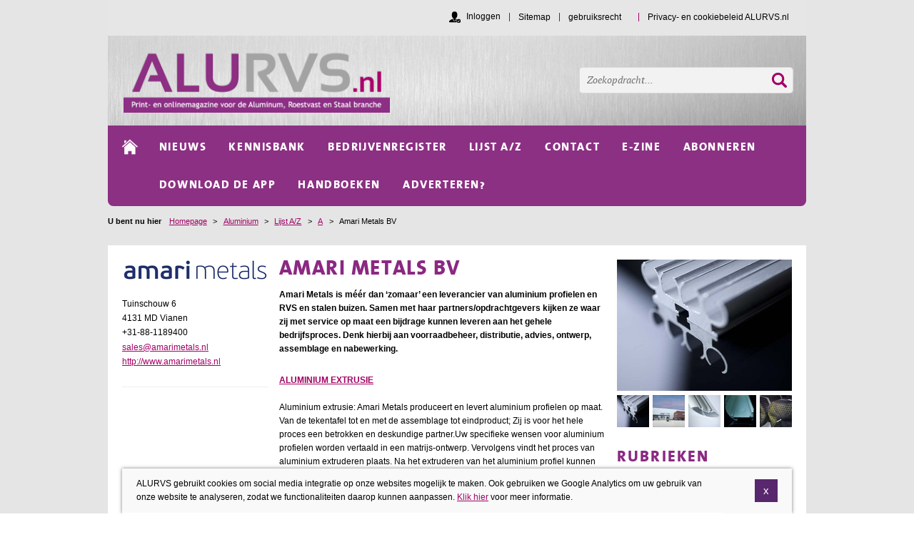

--- FILE ---
content_type: text/html; charset=utf-8
request_url: https://www.alurvs.nl/aluminium/lijst-a-z/a_A/amari-metals-bv_13880/
body_size: 10744
content:
<!DOCTYPE html>
<html lang="nl">

<head>
    	<meta charset="utf-8">

	<title>Amari Metals BV </title>

	<meta name="generator" content="e-Grip">
	<meta name="description" content="Amari Metals is méér dan ‘zomaar’ een leverancier van aluminium extrusie profielen en RVS &amp;amp; stalen buizen. Samen met onze partners kijken we waar we met maatwerk service (onder meer voorraadbeheer, distributie, advies, ontwerp, assemblage en nabewerking) een bijdrage kunnen leveren aan hun hele bedrijfsproces.">
	<meta name="keywords" content="">
	<meta name="googlebot" content="noodp">
	<meta name="viewport" content="width=device-width, initial-scale=1">
	<meta property="og:title" content="Amari Metals BV ">
	<meta property="og:url" content="https://www.alurvs.nl/aluminium/lijst-a-z/a_A/amari-metals-bv_13880/">
	<meta property="og:description" content="Amari Metals is méér dan ‘zomaar’ een leverancier van aluminium extrusie profielen en RVS &amp;amp; stalen buizen. Samen met onze partners kijken we waar we met maatwerk service (onder meer voorraadbeheer, distributie, advies, ontwerp, assemblage en nabewerking) een bijdrage kunnen leveren aan hun hele bedrijfsproces.">
	<meta property="og:site_name" content="AluRVS">
	<meta property="og:image" content="https://www.alurvs.nl/images/cached/resample/jpg/data/uploads/cms_visual_9561.jpg_1689669023_675x540.jpg">
	<meta property="og:image" content="https://www.alurvs.nl/images/cached/resample/jpg/data/uploads/cms_visual_7737.jpg_1689669019_458x290.jpg">
	<meta property="og:image" content="https://www.alurvs.nl/images/cached/resample/jpg/data/uploads/cms_visual_7144.jpg_1689669018_1500x1000.jpg">
	<meta property="og:image" content="https://www.alurvs.nl/images/cached/resample/jpg/data/uploads/cms_visual_9562.jpg_1689669023_450x360.jpg">
	<meta property="og:image" content="https://www.alurvs.nl/images/cached/resample/png/data/uploads/cms_visual_7142.png_1689669018_467x420.png">

	<link rel="shortcut icon" href="/assets/alurvs-1.0.55/favicon.ico">
	<link rel="home" href="/aluminium/" title="Homepage">

	<link rel="stylesheet" href="/assets/alurvs-1.0.55/css/default/screen.css">

	<link rel="stylesheet" href="/assets/alurvs-1.0.55/css/default_2015/screen.css">
	<link rel="stylesheet" media="print" href="/assets/alurvs-1.0.55/css/default/print.css">    
    <!-- Google Tag Manager -->
                    <script>(function(w,d,s,l,i){w[l]=w[l]||[];w[l].push({'gtm.start':
                    new Date().getTime(),event:'gtm.js'});var f=d.getElementsByTagName(s)[0],
                    j=d.createElement(s),dl=l!='dataLayer'?'&l='+l:'';j.async=true;j.src=
                    'https://www.googletagmanager.com/gtm.js?id='+i+dl;f.parentNode.insertBefore(j,f);
                    })(window,document,'script','dataLayer','GTM-M3T7CJ');</script>
                    <!-- End Google Tag Manager -->

    
    <script type="text/javascript">

        window.reCaptchaInitialized = false;
        window.reCaptchaKey = '6LcNe2MpAAAAAIRaaR8LIn3kLfC8qhAwB8axvRyw';
        window.reCaptchaController = new function() {

            this.onLoadQueue = [];

            this.initialize = function(onReady, onError) {

                if (window.reCaptchaInitialized) {

                    // recaptcha already loaded, fire immediately
                    onReady();

                } else {

                    if (window.reCaptchaKey != '') {

                        this.onLoadQueue.push(onReady);

                        // adding recaptcha script to head

                        var src = 'https://www.google.com/recaptcha/api.js?render=' + window.reCaptchaKey + '&onload=onReCaptchaLoad';

                        var head = document.getElementsByTagName('head').item(0);
                        var script = document.createElement('script');
                        script.setAttribute('type', 'text/javascript');
                        script.setAttribute('src', src);
                        head.appendChild(script);

                    } else {

                        // no recaptcha key found, calling error
                        if (onError != null) {
                            onError();
                        }

                    }

                }

            };

            this.reCaptchaLoaded = function() {

                // recaptcha is now loaded, process onload queue

                while (this.onLoadQueue.length > 0) {

                    var onLoad = this.onLoadQueue.shift();

                    onLoad();

                }

            }

       };

       function onReCaptchaLoad() {

           window.reCaptchaController.reCaptchaLoaded();

       }

    </script>

        
</head>


    <body class="page default">


            <!-- Google Tag Manager (noscript) -->
            <noscript><iframe src="https://www.googletagmanager.com/ns.html?id=GTM-M3T7CJ
            height="0" width="0" style="display:none;visibility:hidden"></iframe></noscript>
            <!-- End Google Tag Manager (noscript) -->

    <!--UdmComment-->
    <div id="mobilenav">
	<div class="menu"><span>Open menu</span></div>
	<div class="menu close"><span>Close menu</span></div>
	<ul>
		<li class="mail"><a href="mailto:info@2blonds.nl" data-role="button" title="Mail"><img src="/assets/alurvs-1.0.55/images/default/responsive/mail.svg" alt="Mail" title="Mail" /></a></li>
		<li class="phone"><a href="tel:0715314511" data-role="button" title="Bel"><img src="/assets/alurvs-1.0.55/images/default/responsive/phone.svg" alt="Bel" title="Bel" /></a></li>
		<li class="route"><a href="https://maps.google.nl/maps?q=2313+JS+Leiden&hl=nl&sll=51.992171,4.494086&sspn=1.332748,2.469177&hnear=2313+JS+Leiden,+Zuid-Holland&t=m&z=16&iwloc=A" data-role="button" title="Route"><img src="/assets/alurvs-1.0.55/images/default/responsive/route.svg" alt="Route" title="Route" /></a></li>
	</ul>
</div>

<div id="gototop"><span>Go to top</span></div>

    <!--/UdmComment-->
    
    <div id="container">
            
        <!--UdmComment-->
        <div id="header">
	<div id="globalnav"><h2>Globale links</h2><ul><li><a href="/aluminium/sitemap/" id="g-1"><span>Sitemap</span></a></li><li><a href="/aluminium/gebruiksrecht/" id="g-2"><span>gebruiksrecht</span></a></li><li><a href="/aluminium/privacy--en-cookiebeleid-alurvs-nl/" id="g-3"><span>Privacy- en cookiebeleid ALURVS.nl</span></a></li></ul><div class="logged-in-as"><p><a href="?action=Login&successurl=%2Faluminium%2Flijst-a-z%2Fa_A%2Famari-metals-bv_13880%2F" rel="nofollow">Inloggen</a></p></div></div><div id="quicksearch">
    <form method="get" action="/aluminium/zoek/">
        <div>
            <label for="q0">Zoeken</label>
            <input type="text" id="q0" name="q[0]" placeholder="Zoekopdracht..." value="">
                        <input class="submit" type="submit" value="Ok">
        </div>
    </form>
</div>
	<div class="inner-header">
	<h2 class="logo"><a href="/aluminium/" title="Homepage"><img src="/assets/uploads/alurvs/6/logo.png" width="788" height="190" alt="Logo"></a></h2>    </div>
</div>
        <div id="mainnav"><div class="close-mobilenav"></div><h2>Navigatie</h2><ul class="list-home"><li class="home"><a href="/aluminium/"><span>Homepage</span></a></li></ul><ul><li><a href="/aluminium/nieuws/" id="m-1"><span>Nieuws</span></a></li><li><a href="/aluminium/kennisbank/" id="m-2"><span>Kennisbank</span></a></li><li><a href="/aluminium/bedrijvenregister/" id="m-3"><span>Bedrijvenregister</span></a></li><li class="selected"><a href="/aluminium/lijst-a-z/" id="m-4"><span>Lijst A/Z</span></a></li><li><a href="/aluminium/contact/" id="m-5"><span>Contact</span></a></li><li><a href="https://www.alurvs.nl/aluminium/app/" id="m-6"><span>E-zine</span></a></li><li><a href="/aluminium/abonneren/" id="m-7"><span>abonneren</span></a></li><li><a href="/aluminium/downloaddeapp/" id="m-8"><span>download de app</span></a></li><li><a href="/aluminium/Handboeken/" id="m-9"><span>Handboeken</span></a></li><li><a href="/aluminium/adverteren/" id="m-10"><span>Adverteren?</span></a></li></div>        <div id="breadcrumbs">
<h2>U bent nu hier</h2><a href="/" title="Homepage">Homepage</a><span> > </span><a href="/aluminium/" title="Aluminium">Aluminium</a><span> > </span><a href="/aluminium/lijst-a-z/" title="Lijst A/Z">Lijst A/Z</a><span> > </span><a href="/aluminium/lijst-a-z/a_A/" title="A">A</a><span> > </span><span>Amari Metals BV</span></div>
        <!--/UdmComment-->
        
        
        <div class="main "><div id="aside-left">
    <img alt="" id="imgbox-6" class="img" src="/images/cached/resample/png/data/uploads/cms_visual_6355.png_1689669017_205x29.png" width="205" height="29"><div class="contact-info"><p>Tuinschouw 6</p><p>4131 MD Vianen</p><p>+31-88-1189400</p><p><a href="mailto:sales@amarimetals.nl">sales@amarimetals.nl</a></p><p><a href="http://www.amarimetals.nl">http://www.amarimetals.nl</a></p></div> 
</div>

<div id="article" class="page-informationsheet">
	
        <h1>Amari Metals BV</h1>
    <div class="contenttext">
        <div id="pagebody"><p><strong>Amari Metals is méér dan ‘zomaar’ een leverancier van aluminium profielen en RVS en stalen buizen. Samen met haar partners/opdrachtgevers kijken ze waar zij met service op maat een bijdrage kunnen leveren aan het gehele bedrijfsproces. Denk hierbij aan voorraadbeheer, distributie, advies, ontwerp, assemblage en nabewerking.</strong><br/>
 </p>
<p><strong><a href="https://www.amarimetals.nl/aluminium-profielen/aluminium-extrusie/">ALUMINIUM EXTRUSIE</a></strong><br/><br/>
Aluminium extrusie: Amari Metals produceert en levert aluminium profielen op maat. Van de tekentafel tot en met de assemblage tot eindproduct; Zij is voor het hele proces een betrokken en deskundige partner.Uw specifieke wensen voor aluminium profielen worden vertaald in een matrijs-ontwerp. Vervolgens vindt het proces van aluminium extruderen plaats. Na het extruderen van het aluminium profiel kunnen ook alle nabewerkingen worden uitgevoerd zoals anodiseren, tappen, lakken, zagen, boren, buigen, borstelen, poedercoaten en alle toevoegingen om halffabricaten te assembleren tot eindproduct. <br/>
 </p>
<p><strong><a href="https://www.amarimetals.nl/aluminium-profielen/anodiseren-aluminium/">ANODISEREN ALUMINIUM</a><br/><br/></strong>Anodiseren gebeurt door middel van een elektrolytische behandeling. De oxidelaag is hard, poreus en slijtvast. Daarna kan door afsluiten van de poriën (sealen) de corrosiebestendigheid worden verbeterd. Anodiseren is een decoratieve oppervlakte bewerking: de anodiseer-laag is mooier om te zien dan de natuurlijke oxidelaag én door middel van dit specifieke proces kun je aluminium kleuren. De aluminium profielen worden geanodiseerd naar wens van de klant. Hoogwaardige, geanodiseerde aluminium profielen worden geleverd aan onder meer de automotive, technische groothandel en (interieur)bouw. <br/>
 </p>
<p><strong><a href="https://www.amarimetals.nl/aluminium-profielen/assemblage/">ASSEMBLAGE</a></strong><br/><br/>
Van halffabricaat naar eindproduct. Alle bewerkingen en toevoegingen die voor de assemblage van de aluminium profielen nodig zijn, worden in overleg uitgevoerd. Dat gaat tot en met de klantspecifieke verpakking van het product, inclusief barcode en eurolocker. Door de profielen te assembleren haalt Amari Metals een schakel uit de productieketen waardoor een flinke kosten reductie binnen het proces gerealiseerd wordt.<br/>
 </p>
<p><strong>Amari Metals biedt maatwerk producten met maatwerk service.<br/><br/></strong></p>
<p><strong><a href="https://www.amarimetals.nl/aluminium-profielen/ontwerp-aluminium-halffabricaten/">ONTWERP ALUMINIUM HALFFABRICATEN</a></strong><br/><br/>
Amari Metals beschikt over de technische kennis en de capaciteit om het hele productieproces van aluminium profielen uit te voeren. Dat begint al aan de tekentafel, bij het ontwerpen van aluminium halffabricaten. De engineers van Amari Metals denken mee met het ontwerp vanaf het begin. De eisen en toepassingen worden vervolgens vorm gegeven in het matrijs-ontwerp voor uw product.</p>
<p><a href="https://www.amarimetals.nl">Amari Metals</a><br/>
 </p>
<p><picture><img width="960" src="/images/cached/resample/jpg/data/uploads/cms_visual_9560.jpg_1689669023_960x600.jpg" alt="" height="600" loading="lazy"/></picture><br/>
 </p></div>    </div>

    <div class="page-actions"></div>        
    

</div>
<div id="aside-right">
    <div class="imagebox"><div class="medium-visual"><ul class="medium-visuals"><li class="item-0"><img src="/images/cached/resample/jpg/data/uploads/cms_visual_9561.jpg_1689669023_245x184.jpg" width="245" height="184" alt="" /></a></li><li class="item-1 nodisplay"><img src="/images/cached/resample/jpg/data/uploads/cms_visual_7737.jpg_1689669019_245x184.jpg" width="245" height="184" alt="" /></a></li><li class="item-2 nodisplay"><img src="/images/cached/resample/jpg/data/uploads/cms_visual_7144.jpg_1689669018_245x184.jpg" width="245" height="184" alt="" /></a></li><li class="item-3 nodisplay"><img src="/images/cached/resample/jpg/data/uploads/cms_visual_9562.jpg_1689669023_245x184.jpg" width="245" height="184" alt="" /></a></li><li class="item-4 nodisplay"><img src="/images/cached/resample/png/data/uploads/cms_visual_7142.png_1689669018_245x184.png" width="245" height="184" alt="" /></a></li></ul></div><ul class="small-visuals"><li class="item-0"><a href="/images/cached/resample/jpg/data/uploads/cms_visual_9561.jpg_1689669023_675x540.jpg" rel="gallery"><img src="/images/cached/resample/jpg/data/uploads/cms_visual_9561.jpg_1689669023_45x45.jpg" width="45" height="45" alt="" /></a></li><li class="item-1"><a href="/images/cached/resample/jpg/data/uploads/cms_visual_7737.jpg_1689669019_458x290.jpg" rel="gallery"><img src="/images/cached/resample/jpg/data/uploads/cms_visual_7737.jpg_1689669019_45x45.jpg" width="45" height="45" alt="" /></a></li><li class="item-2"><a href="/images/cached/resample/jpg/data/uploads/cms_visual_7144.jpg_1689669018_790x526.jpg" rel="gallery"><img src="/images/cached/resample/jpg/data/uploads/cms_visual_7144.jpg_1689669018_45x45.jpg" width="45" height="45" alt="" /></a></li><li class="item-3"><a href="/images/cached/resample/jpg/data/uploads/cms_visual_9562.jpg_1689669023_450x360.jpg" rel="gallery"><img src="/images/cached/resample/jpg/data/uploads/cms_visual_9562.jpg_1689669023_45x45.jpg" width="45" height="45" alt="" /></a></li><li class="item-4"><a href="/images/cached/resample/png/data/uploads/cms_visual_7142.png_1689669018_467x420.png" rel="gallery"><img src="/images/cached/resample/png/data/uploads/cms_visual_7142.png_1689669018_45x45.png" width="45" height="45" alt="" /></a></li></ul></div><div class="linkbox linkbox-number-1"><h2>Rubrieken</h2><ul><li><a href="/aluminium/rubriekenlijst/anodiseren_1125/">Anodiseren</a></li><li><a href="/aluminium/rubriekenlijst/automotive_6163/">Automotive</a></li><li><a href="/aluminium/rubriekenlijst/extruderen_2863/">Extruderen</a></li><li><a href="/aluminium/rubriekenlijst/halffabrikaten_1146/">Halffabrikaten</a></li><li><a href="/aluminium/rubriekenlijst/leveranciers-aluminium_1151/">Leveranciers Aluminium</a></li><li class="extra-item"><a href="/aluminium/rubriekenlijst/profielen_1155/">Profielen</a></li></ul></div><style>.linkbox, .linkbox_video {   }</style><div class="linkbox linkbox-number-2"><h2>Artikelen</h2><ul><li><a href="/aluminium/artikelen/668/">Algemene effecten van het legeren van aluminium (deel 1)</a></li><li><a href="/aluminium/artikelen/982/">AlMgSi-gietlegeringen</a></li><li><a href="/aluminium/artikelen/14346/">Aluminium-lagerlegeringen</a></li><li><a href="/aluminium/artikelen/988/">Aluminium-matrix composieten (deel 3)</a></li><li><a href="/aluminium/artikelen/6127/">Aluminium algemeen deel 2; bewerken, eloxeren, extruderen</a></li><li class="extra-item"><a href="/aluminium/artikelen/6156/">Aluminium en scheurvormende spanningscorrosie deel 4; kopervrije 7xxx legeringen, gietlegeringen, SSC-beproeving van aluminiumlegeringen; kopervrije 7xxx legeringen, gietlegeringen, SSC-beproeving van aluminiumlegeringen</a></li><li class="extra-item"><a href="/aluminium/artikelen/695/">Aluminium extrusieprofielen</a></li><li class="extra-item"><a href="/aluminium/artikelen/11802/">Aluminium extrusieprofielen Deel 1</a></li><li class="extra-item"><a href="/aluminium/artikelen/11836/">Aluminium extrusieprofielen Deel 2</a></li><li class="extra-item"><a href="/aluminium/artikelen/451/">Aluminium gedurende de afgelopen 20 jaar</a></li><li class="extra-item"><a href="/aluminium/artikelen/1069/">Aluminium Gevelbouw</a></li><li class="extra-item"><a href="/aluminium/artikelen/842/">Aluminium honingraatstructuren: als het licht en toch sterk moet zijn</a></li><li class="extra-item"><a href="/aluminium/artikelen/7491/">Aluminium in ruimtelijke constructies Deel 2 </a></li><li class="extra-item"><a href="/aluminium/artikelen/6225/">Aluminiumlassen binnen de automobielindustrie</a></li><li class="extra-item"><a href="/aluminium/artikelen/729/">Aluminiumlegeringen voor anodiseren</a></li><li class="extra-item"><a href="/aluminium/artikelen/3652/">Aluminium plaat</a></li><li class="extra-item"><a href="/aluminium/artikelen/16696/">Aluminium Toepassingen Deel 1</a></li><li class="extra-item"><a href="/aluminium/artikelen/6236/">Automatische optische sortering van aluminiumlegeringen na selectieve chemische kleuring</a></li><li class="extra-item"><a href="/aluminium/artikelen/926/">Bestrijding van corrosiepokken  op aluminium.</a></li><li class="extra-item"><a href="/aluminium/artikelen/694/">Bewerken: Invloed van temperatuur en spanningen op de extrusiesnelheid van gelegeerd aluminium</a></li><li class="extra-item"><a href="/aluminium/artikelen/15780/">Bouwen met aluminiumplaat</a></li><li class="extra-item"><a href="/aluminium/artikelen/415/">Chemisch en elektrolytisch glanzen van aluminium</a></li><li class="extra-item"><a href="/aluminium/artikelen/930/">Corrosieweerstand van deklagen op aluminium</a></li><li class="extra-item"><a href="/aluminium/artikelen/15636/">De chemische oppervlaktebehandeling van aluminium</a></li><li class="extra-item"><a href="/aluminium/artikelen/15703/">De reductie van filiform corrosie op gecoat aluminium door het toepassen van anodiseerlagen</a></li><li class="extra-item"><a href="/aluminium/artikelen/2782/">Elektrolytisch kleuren met zwak-zuur nikkelzout en wisselstroom</a></li><li class="extra-item"><a href="/aluminium/artikelen/419/">Extrusie van aluminium en aluminiumlegeringen</a></li><li class="extra-item"><a href="/aluminium/artikelen/4768/">Extrusie van aluminium vormen</a></li><li class="extra-item"><a href="/aluminium/artikelen/7800/">Geoptimaliseerd aluminium voertuigfrontsectie</a></li><li class="extra-item"><a href="/aluminium/artikelen/688/">Het anodiseren van aluminium</a></li><li class="extra-item"><a href="/aluminium/artikelen/14676/">Het ontwerpen van een gebogen extrusieprofiel</a></li><li class="extra-item"><a href="/aluminium/artikelen/8106/">Het verven van geanodiseerd aluminium (1)</a></li><li class="extra-item"><a href="/aluminium/artikelen/672/">Hoogwaardige legeringen: Aluminium-poederlegeringen</a></li><li class="extra-item"><a href="/aluminium/artikelen/4058/">Interferentiekleuren Aluminium</a></li><li class="extra-item"><a href="/aluminium/artikelen/2833/">Invloed structuur op de uitstroomsnelheid bij extruderen aluminium</a></li><li class="extra-item"><a href="/aluminium/artikelen/699/">Lichtere auto's met staal - aluminium verbindingtechniek</a></li><li class="extra-item"><a href="/aluminium/artikelen/701/">Magnesiumextrusie - eigenschappen, toepassingen en legeringsontwikkeling</a></li><li class="extra-item"><a href="/aluminium/artikelen/700/">Magnesium smeedstukken voor lichtgewicht constructies in transportmiddelen (MAGFORGE)</a></li><li class="extra-item"><a href="/aluminium/artikelen/3646/">Meer kennis nanokristallen leidt tot betere kwaliteit aluminium</a></li><li class="extra-item"><a href="/aluminium/artikelen/1103/">Methodes voor het kleuren  van geanodiseerd aluminium</a></li><li class="extra-item"><a href="/aluminium/artikelen/5884/">Mondiale Aluminiumindustrie:  40 jaar sinds 1972</a></li><li class="extra-item"><a href="/aluminium/artikelen/6364/">Ontwerp van aluminium chassis</a></li><li class="extra-item"><a href="/aluminium/artikelen/4727/">Opbouw en eigenschappen van een aantal veel voorkomende aluminiumlegeringen</a></li><li class="extra-item"><a href="/aluminium/artikelen/821/">Oppervlaktebehandelingen van Aluminium profielen</a></li><li class="extra-item"><a href="/aluminium/artikelen/6106/">Oppervlaktebehandeling van Aluminium (deel 3) Chemisch electrolytisch glanzen – Stroomloos metalliseren – Verven – Emailleren</a></li><li class="extra-item"><a href="/aluminium/artikelen/730/">Optimalisering voorbehandeling voor anodiseren van aluminium</a></li><li class="extra-item"><a href="/aluminium/artikelen/1098/">Principes en achtergrond van elektrolytisch kleuren van  geanodiseerd aluminium</a></li><li class="extra-item"><a href="/aluminium/artikelen/6425/">Puntlassen van aluminium</a></li><li class="extra-item"><a href="/aluminium/artikelen/850/">Puntlassen van aluminium en aluminiumlegeringen</a></li><li class="extra-item"><a href="/aluminium/artikelen/923/">Slagextrusie: het onbekende alternatief voor aluminium producten in grote series</a></li><li class="extra-item"><a href="/aluminium/artikelen/6436/">Slagextrusie van aluminium</a></li><li class="extra-item"><a href="/aluminium/artikelen/12640/">Toepassing en onderhoud van aluminiumgevels, wenken voor opdrachtgevers en beheerders in de bouw</a></li><li class="extra-item"><a href="/aluminium/artikelen/7064/">Toepassingen van aluminium kneedlegeringen</a></li><li class="extra-item"><a href="/aluminium/artikelen/715/">Ultrasoonpuntlassen</a></li><li class="extra-item"><a href="/aluminium/artikelen/849/">Verloren-Was-Gieten</a></li><li class="extra-item"><a href="/aluminium/artikelen/423/">Versterking van aluminium buizen met vezel wikkelingen interessant voor veiligheid</a></li><li class="extra-item"><a href="/aluminium/artikelen/4032/">Vervaardigen van aluminium verpakkingsmateriaal</a></li></ul></div><style>.linkbox, .linkbox_video {   }</style>    
</div>
</div>	<div class="row c-2 newsletter">
		
		<div class="column">
			<h2>Nieuwsbrief</h2><p>Schrijf je hier in voor de wekelijkse Nieuwsbrief en blijf op de hoogte van alle niet te missen ontwikkelingen in de Aluminium Roestvast en Staal branche!</p>		</div>
		<div class="column">
			
	
				<script>

				// create custom event to submit form
				(function () {
		              if ( typeof window.CustomEvent === "function" ) return false;

		              function CustomEvent ( event, params ) {
		                params = params || { bubbles: true, cancelable: true, detail: undefined };
		                var evt = document.createEvent('submit');
		                evt.initCustomEvent( event, params.bubbles, params.cancelable, params.detail );
		                return evt;
		               }

		              CustomEvent.prototype = window.Event.prototype;

		              window.CustomEvent = CustomEvent;

				})();

					function initRecaptchaForm(form) {

						grecaptcha.ready(function() {

							grecaptcha.execute("6LcNe2MpAAAAAIRaaR8LIn3kLfC8qhAwB8axvRyw", {action: 'subscribe'}).then(function(token) {

								var recaptchaFields = document.querySelectorAll('input[name="gReCaptchaToken"]');

								recaptchaFields.forEach(function(recaptchaField) {
									recaptchaField.value = token;
								});

								var sourceForm = document.getElementById(form.id);

								// create and submit dummy form

								var submitForm = document.createElement('form');
								submitForm.style.visibility = 'hidden';
								submitForm.method = sourceForm.getAttribute('method');
								submitForm.setAttribute('action', sourceForm.getAttribute('action'));

								var formData = new FormData(sourceForm);

								for(var pair of formData.entries()) {
								    //console.log(pair[0]+ ', '+ pair[1]);

								    var input = document.createElement('input');
								    input.setAttribute('name', pair[0]);
								    input.setAttribute('value', pair[1]);
								    submitForm.appendChild(input);

								 }

								document.body.appendChild(submitForm);
								submitForm.submit();

							});

						});

					}

					window.addEventListener("load",function(event) {

					    var checkReCaptcha = function(e) {

					        var target = e.target;

					        if (target.form) {

					            var form = target.form;

                                var reCaptchaInitialized = false;

                                if ((form.reCaptchaInitialized != null) && (form.reCaptchaInitialized == true)) {

                                    reCaptchaInitialized = true;

                                }

                                if (reCaptchaInitialized == false) {

                                    var onReady = function() {

                                        var element = form.querySelector("input.button");

                                        form.reCaptchaInitialized = true;

                                        element.addEventListener('click', function(e) { e.preventDefault(); initRecaptchaForm(e.target.form); }, false);

                                    }

                                    window.reCaptchaController.initialize(onReady);

                                }

					        }

					    }

					    var form = document.getElementById('inline_cms_form_1');

					    if (form) {

					        if (form.elements['username']) {

					            form.elements['username'].addEventListener('focus', checkReCaptcha);
                                form.elements['username'].addEventListener('input', checkReCaptcha);

                                if (form.elements['username'].value != '') {

                                    checkReCaptcha({target:form.elements['username']});

                                }

					        }

                            if (form.elements['frmemail']) {

                                form.elements['frmemail'].addEventListener('focus', checkReCaptcha);
                                form.elements['frmemail'].addEventListener('input', checkReCaptcha);

                                if (form.elements['frmemail'].value != '') {
                                    checkReCaptcha({target:form.elements['frmemail']});
                                }

                            }

					        var submitButton = form.querySelector('input.button');

					        if (submitButton) {

					            submitButton.addEventListener('focus', checkReCaptcha);
                                submitButton.addEventListener('click', checkReCaptcha);

					        }

					    }

					});
				</script>


<script type="text/javascript">
//<![CDATA[
function validate_inline_cms_form_1(frm) {
  var value = '';
  var errFlag = new Array();
  var _qfGroups = {};
  _qfMsg = '';

  value = frm.elements['frmemail'].value;
  var regex = /^[a-z0-9]+([_\.-][a-z0-9]+)*@([a-z0-9]+([\.-][a-z0-9]+)*)+\.[a-z]{2,}$/i;
  if (value != '' && !regex.test(value) && !errFlag['frmemail']) {
    errFlag['frmemail'] = true;
    _qfMsg = _qfMsg + '\n - E-mailadres: moet een geldig e-mailadres zijn';
  }

  value = frm.elements['frmemail'].value;
  if (value == '' && !errFlag['frmemail']) {
    errFlag['frmemail'] = true;
    _qfMsg = _qfMsg + '\n - Verplicht veld: E-mailadres:';
  }

  if (_qfMsg != '') {
    _qfMsg = 'Er is onjuiste informatie ingevoerd' + _qfMsg;
    _qfMsg = _qfMsg + '\nVerbeter deze velden a.u.b.';
    alert(_qfMsg);
    return false;
  }
  return true;
}
//]]>
</script>
<form action="/aluminium/mailinglijst" method="post" id="inline_cms_form_1" onsubmit="try { var myValidator = validate_cms_form_1; } catch(e) { return true; } return myValidator(this);" class="basicform inlineform"><div class="nodisplay"><input name="frmsubscribe" type="hidden" value="subscribe" />
<input name="groups[2]" type="hidden" value="1" />
<input name="gReCaptchaToken" type="hidden" value="" />
<input name="currentpage" type="hidden" value="1" />
<input name="action" type="hidden" value="SubmitForm" />
<input name="show" type="hidden" value="list" />
</div><div class="element"><div class="label"><label for="frmemail">E-mailadres:<span class="req">*</span></label></div><div class="input"><input id="frmemail" name="frmemail" type="text" value="" /></div></div><div class="element submit"><input class="button submit" name="submit" value="Aanmelden" type="submit" /></div><p class="notice">Velden met een * zijn verplicht</p></form>		</div>
	</div>

<div id="footer">

    <div class="footercolumn contact-column">
        <h2>Contactgegevens</h2><p>Uitgave van:</p>
<p><strong>2BLONDS V.O.F.</strong><br/>
De Laat de Kanterstraat 27a<br/>
2313 JS Leiden<br/><a href="mailto:info@2blonds.nl">info@2blonds.nl</a></p>
<p>BTW NL : 856430110 B01 <br/>
KvK 66180716<br/>
 </p>    </div>

    <div class="footercolumn twitter-column">
            </div>
    
    <div class="footercolumn nav-column"></div>
    <p id="props"><a href="" title=""></a></p><!--
	Script execution time: 2.3184862136841 sec.
	Memory usage: 24.266.552 bytes.
	Query time: 0s.
	Queries executed: 0
	-->
</div>
        
    </div>
        
    
    
        
    <style>#header { background-image: url(/assets/alurvs/images/default/2015/bg_header.png); }</style><style>#quicksearch .submit, #searchform .button { background-image: url(/assets/alurvs/images/default/2015/search_button.png); }</style><style>
            a,
            a:visited,
            a:active,
            a:hover,
            #quicksearch .submit,
            #mainnav ul li a:hover,
            #mainnav ul li:hover a,
            #mainnav ul li .subnav ul li a,
            .progresstext,
            ul.sitemap ul,
            ul.sitemap,
            ul.sitemap li ul li ul li a,
            #searchform .button,
            .forum a, .pollarchive a,
            #feedbackform .button,
            #feedbackform .button:hover,
            .protected-article-options .get-subscription h3,
            .forum-login-options .get-account h3,
            .account-overview h2,
    		body.page.landing .locked a,
    		body #footer .footercolumn.nav-column ul li a:hover,
    		body #header #globalnav ul li a:hover,
    		body #header #globalnav .logged-in-as a:hover
            { color: #a20065; }
            
            .page-actions a,
            .page-actions a:visited,
            .page-actions a:hover,
            .alphabet-index span a:hover, 
            .alphabet-index span a.selected,
            .list-agenda li a .more,
            #progressfill,
            .basicform .submit input,
            .subscriptionform a,
            .subscriptionform a:visited,
            .subscriptionform a:hover,
            .buy-article-button,
            .buy-article-button:visited,
            .buy-article-button:hover,
            .protected-article-options .get-subscription a.button,
            .protected-article-options .get-subscription a.button:visited,
            .protected-article-options .get-subscription a.button:hover,
            .forum-login-options .get-account a.button,
            .forum-login-options .get-account a.button:visited,
            .forum-login-options .get-account a.button:hover,
            #createaccount .extra-info,
            #terms-overlay,
            .account-overview .option .action a.button,
            .account-overview .option .action a.button:visited,
            .account-overview .option .action a.button:hover,
            .protected-article-options .loggedin-get-subscription a.button,
            .protected-article-options .loggedin-get-subscription a.button:visited,
            .protected-article-options .loggedin-get-subscription a.button:hover
            { color: #fff; background-color: #a20065; }
            
            .alphabet-index,
            .progressbar,
            .forum a, .pollarchive a,
            .pollresult div,
            #feedback,
            #preview-bar,
            .notice,
            #terms-overlay #close-terms,
    		body #footer .footercolumn.nav-column ul li,
    		body #header #globalnav ul li
            { border-color: #a20065; }
        </style><style>
            h1, h2, h3, h4, h5, h6,
            .inline-sections-middlecolumn .inline-section h2 a,
            .list-default li h2 a,
            .list-rich li h2 a,
            ul.sitemap li a,
            .linkbox .toggle-items,
    		.group-default dt h2 a
            { color: #8b2882; }
            
            #searchform,
            .searchengine .notice
            { background-color: #8b2882; }
        </style><style>
            #aside-left .contact-info,
            #article,
            #footer .footercolumn.twitter-column,
            #footer .footercolumn.news-column,
            #footer .footercolumn.banner-column,
            #footer .inlineform .element .label .input input,
            #aside-middle-homepage,
            .inline-sections-middlecolumn ul li,
            .inline-section-rich ul li .imgbox,
            .alphabet-items ul,
            .alphabet-items ul li,
            .list-agenda,
            .list-agenda li,
            .basicform, 
            .basicform input, 
            .basicform textarea, 
            .basicform select,
            .basicform .submit,
            ul.sitemap li a { border-color: #efefef; }    
        </style><style>
            #mainnav ,
            .protected-article-options h2,
            .forum-login-options h2,
            .notice,
            .forum thead th, .topic thead th, .pollarchive thead th
            { background-color: #8c3083; }
        </style><style>
            .forum, .topic, .pollarchive,
            .forum tbody th, .forum tbody td, .pollarchive tbody th, .pollarchive tbody td,
            .forum tr, .topic tr, .pollarchive tr
            { border-color: #8c3083; }
        </style><style>
            #mainnav ul li .subnav ul,
            .alphabet-index span
            { background-color: #e6dee9; }
        </style><style>
            #footer,
            #aside-right-homepage .inline-section-0,
            #cboxCurrent
            { background-color: #efefef; }
        </style><style>
        @media only screen and (max-width: 768px) {
                 #container #header { background-color: #8b2882; }   
        }
        </style>    
    
    

<script type="text/javascript">
/* <![CDATA[ */
var google_conversion_id = 944272941;
var google_custom_params = window.google_tag_params;
var google_remarketing_only = true;
/* ]]> */
</script>
<script type="text/javascript" src="//www.googleadservices.com/pagead/conversion.js">
</script>
<noscript>
<div style="display:inline;">
<img height="1" width="1" style="border-style:none;" alt="" src="//googleads.g.doubleclick.net/pagead/viewthroughconversion/944272941/?value=0&amp;guid=ON&amp;script=0"/>
</div>
</noscript>


<!-- Facebook Pixel Code -->
<script>
    !function(f,b,e,v,n,t,s)
    {if(f.fbq)return;n=f.fbq=function(){n.callMethod?
    n.callMethod.apply(n,arguments):n.queue.push(arguments)};
    if(!f._fbq)f._fbq=n;n.push=n;n.loaded=!0;n.version='2.0';
    n.queue=[];t=b.createElement(e);t.async=!0;
    t.src=v;s=b.getElementsByTagName(e)[0];
    s.parentNode.insertBefore(t,s)}(window,document,'script',
    'https://connect.facebook.net/en_US/fbevents.js');

    fbq('init', '186605681965966'); 
    fbq('track', 'PageView');
</script>
<noscript>
    <img height="1" width="1" src="https://www.facebook.com/tr?id=186605681965966&ev=PageView&noscript=1"/>
</noscript>
<!-- End Facebook Pixel Code -->


	<script type="text/javascript" src="/assets/alurvs-1.0.55/jscript/jquery-1.7.2.min.js"></script>
	<script type="text/javascript" src="/assets/alurvs-1.0.55/jscript/package.js"></script>
	<script type="text/javascript" src="/assets/alurvs-1.0.55/jscript/event.js"></script>
	<script type="text/javascript" src="/assets/alurvs-1.0.55/jscript/cms.js"></script>
	<script type="text/javascript" src="/assets/alurvs-1.0.55/jscript/responsive-tables.js"></script>
	<script type="text/javascript" src="/assets/alurvs-1.0.55/jscript/cookieNotification.js"></script>
	<script type="text/javascript" src="/assets/alurvs-1.0.55/jscript/jquery.colorbox-min.js"></script>
	<script type="text/javascript" src="https://www.googletagmanager.com/gtag/js?id=G-T99YBLPGYZ"></script>


	<script type="text/javascript">
		//<![CDATA[
		cms.Lang.setText("Back", "Terug");
		
            var cm = new cookieMonster({
                "text_description":"ALURVS gebruikt cookies om social media integratie op onze websites mogelijk te maken. Ook gebruiken we Google Analytics om uw gebruik van onze website te analyseren, zodat we functionaliteiten daarop kunnen aanpassen. <a href=\"\/cookiebeleid\/\">Klik hier<\/a> voor meer informatie."
            });
        
		var gtmAccount = "GTM-M3T7CJ";
		$(function() {
		$("#mobilenav .menu").bind("click", function () {
			$("body").toggleClass("mainnav-opened");
		});
		$("#mobilenav .menu.close").bind("click", function () {
			$("body").toggleClass("mainnav-closed");
		});
		if (document.documentElement.clientWidth <= 960) {
			$(window).scroll(function() {
	    		if ($(this).scrollTop()) {
	        		$("#gototop").fadeIn();
	    		} else {
	        		$("#gototop").fadeOut();
	    		}
			});
			$("#gototop").bind("click", function () {
				$("html, body").animate({ scrollTop: 0 }, "fast");
	  			return false;
			});
		}
	});
		
            $(".page-actions .back-button").live("click", function () { window.history.back(); return false; });        
        
		$(".small-visuals .item-0").mouseenter(
                    function () {
                    $(".medium-visuals li").addClass("nodisplay");
                    $(".medium-visuals li.item-0").removeClass("nodisplay");
        }
            );
		$(".small-visuals .item-1").mouseenter(
                    function () {
                    $(".medium-visuals li").addClass("nodisplay");
                    $(".medium-visuals li.item-1").removeClass("nodisplay");
        }
            );
		$(".small-visuals .item-2").mouseenter(
                    function () {
                    $(".medium-visuals li").addClass("nodisplay");
                    $(".medium-visuals li.item-2").removeClass("nodisplay");
        }
            );
		$(".small-visuals .item-3").mouseenter(
                    function () {
                    $(".medium-visuals li").addClass("nodisplay");
                    $(".medium-visuals li.item-3").removeClass("nodisplay");
        }
            );
		$(".small-visuals .item-4").mouseenter(
                    function () {
                    $(".medium-visuals li").addClass("nodisplay");
                    $(".medium-visuals li.item-4").removeClass("nodisplay");
        }
            );
		$(".small-visuals li a").colorbox({current: "Foto {current} van {total}"});
		
                        $(".linkbox-number-1 ul").addClass("toggable");
                        $(".linkbox-number-1").append("<p class=\"toggle-items more\">Toon meer items</p>");
                        $(".linkbox-number-1 .extra-item").hide();
                        $(".linkbox-number-1 .more").live("click", function () {
                            $(".linkbox-number-1 .toggle-items").removeClass("more");
                            $(".linkbox-number-1 .toggle-items").addClass("less");
                            $(".linkbox-number-1 .toggle-items").text("Toon minder items");
                            $(".linkbox-number-1 .extra-item").show();
                        });
                        $(".linkbox-number-1 .less").live("click", function () {
                            $(".linkbox-number-1 .toggle-items").removeClass("less");
                            $(".linkbox-number-1 .toggle-items").addClass("more");
                            $(".linkbox-number-1 .toggle-items").text("Toon meer items");
                            $(".linkbox-number-1 .extra-item").hide();
                        });
                    
		
                        $(".linkbox-number-2 ul").addClass("toggable");
                        $(".linkbox-number-2").append("<p class=\"toggle-items more\">Toon meer items</p>");
                        $(".linkbox-number-2 .extra-item").hide();
                        $(".linkbox-number-2 .more").live("click", function () {
                            $(".linkbox-number-2 .toggle-items").removeClass("more");
                            $(".linkbox-number-2 .toggle-items").addClass("less");
                            $(".linkbox-number-2 .toggle-items").text("Toon minder items");
                            $(".linkbox-number-2 .extra-item").show();
                        });
                        $(".linkbox-number-2 .less").live("click", function () {
                            $(".linkbox-number-2 .toggle-items").removeClass("less");
                            $(".linkbox-number-2 .toggle-items").addClass("more");
                            $(".linkbox-number-2 .toggle-items").text("Toon meer items");
                            $(".linkbox-number-2 .extra-item").hide();
                        });
                    
		$(function() {
		if (document.documentElement.clientWidth <= 960) {
			$("#globalnav").appendTo("#header .inner-header");
			$("#quicksearch").appendTo("#header .inner-header");
		}
	});
		(function(i,s,o,g,r,a,m){i['GoogleAnalyticsObject']=r;i[r]=i[r]||function(){
(i[r].q=i[r].q||[]).push(arguments)},i[r].l=1*new Date();a=s.createElement(o),
m=s.getElementsByTagName(o)[0];a.async=1;a.src=g;m.parentNode.insertBefore(a,m)
})(window,document,'script','https://www.google-analytics.com/analytics.js','ga');

ga('create', 'UA-34762818-1', 'auto');
ga('set', 'anonymizeIp', true);
ga('send', 'pageview');

		window.dataLayer = window.dataLayer || [];
function gtag(){dataLayer.push(arguments);}
gtag('js', new Date());

gtag('config', 'G-T99YBLPGYZ', { 'anonymize_ip': true });

		cm.init();
		//]]>
	</script>

    </body>
</html>


--- FILE ---
content_type: text/javascript;charset=UTF-8
request_url: https://www.alurvs.nl/assets/alurvs-1.0.55/jscript/event.js
body_size: 1474
content:
createPackage('nl.grip.cms.event', 'EventUtils');

/**
 * EventCache Version 1.0
 * Copyright 2005 Mark Wubben
 *
 * Provides a way for automagically removing events from nodes and thus preventing memory leakage.
 * See <http://novemberborn.net/javascript/event-cache> for more information.
 *
 * Event Cache uses an anonymous function to create a hidden scope chain.
 * This is to prevent scoping issues.
 *
 * This software is licensed under the CC-GNU LGPL <http://creativecommons.org/licenses/LGPL/2.1/>
 */
EventUtils.EventCache = function()
{
    var listEvents = [];

    return {
        listEvents : listEvents,

        add : function(node, sEventName, fHandler, bCapture)
        {
            listEvents.push(arguments);
        },

        flush : function()
        {
            var i, item;
            for(i = listEvents.length - 1; i >= 0; i = i - 1){

                item = listEvents[i];
                EventUtils.removeEvent(item[0], item[1], item[2], item[3]);
            }
        }
    }
}();

/**
 * The Delegate object provides a wrapper method to create a anonymous function.
 * These functions are typically used in situations where the object's scope is lost, such as events.
 */
EventUtils.Delegate = function()
{
    return {
        create : function(obj, eventName, func, args)
        {
            var f = function(e)
            {
                args = args || [];

                // fix event using jQuery, if passed argument is in fact an event
                if (e && (e['bubbles'] !== null) && (!e instanceof $.Event)) {
                    e = $.event.fix(e);
                }

                // create a new anonymous array with the event prepended to it
                return func.apply(obj, [e].concat(args));
            };

            EventUtils.EventCache.add(obj, eventName, f, false);

            return f;
        }
    }
}();

EventUtils.applyEvent = function(node, eventName, func, data)
{
    node = $(node);
    if (node.size()) {
        node.bind(eventName, data, func);
    }
}

EventUtils.removeEvent = function(node, eventName, func)
{
    node = $(node);
    if (node.size()) {
        node.unbind(eventName, func);
    }
}

/**
 * Common event functions below.
 *
 * There are generally two ways to apply an event to a DOM node:
 * 1. Using prepareEvent: use this when setting events for nodes during page load.
 *    All prepared events are stacked and processed when the document has loaded.
 * 2. Using applyEvent: use this to set an event at runtime.
 *    It assumes the document is loaded, and DOM is accessible.
 *
 * All events are stored internally, and using these features ensures you that all functions are unloaded properly.
 * This way, you can be sure memory leaks are avoided.
 *
 * @author Peter Kruithof
 */

/**
 * Cancels event by stopping propagation and preventing default action (ie: return false).
 * Function respects Internet Explorer's proprietary methods.
 *
 * @param   event e The event
 * @return  void
 */
EventUtils.cancelEvent = function(e)
{
    if (e) {
        e.preventDefault();
        e.stopPropagation();
    }
}

EventUtils.EventPreparer = function()
{
    var events = [];

    return {
        events : events,

        add : function(e)
        {
            events.push(e);
        },

        /**
         * Applies all stacked events. This should be executed using the body's onload event.
         *
         * @return  void
         */
        applyEvents : function()
        {
            for (var i = 0; i < events.length; i++) {
                var event = events[i];
                $('#' + event.id).bind(event.eventName, event.data, event.callback);
            }
        }
    }
}();

/**
 * Adds event to stack. The stack will be processed in the body's onload event
 *
 * @param   string    id          The element's id
 * @param   string    eventname   The name of the event
 * @param   function  callback    Function to callback to
 * @param   array     data        Object containing arguments to apply to element
 * @return  void
 */
EventUtils.prepareEvent = function(id, eventName, callback, data)
{
    var e = {};
    e.id = id;
    e.eventName = eventName;
    e.callback = callback;
    e.data = data || {};

    EventUtils.EventPreparer.add(e);
}


/**
 * Cancels event by stopping propagation and preventing default action (ie: return false).
 * Function respects Internet Explorer's proprietary methods.
 *
 * @param   event e The event
 * @return  void
 */
EventUtils.cancelEvent = function(e)
{
    if (e) {
        if (!(e instanceof $.Event)) e = $.event.fix(e);

        e.preventDefault();
        e.stopPropagation();
    }
}

EventUtils.addLoadEvent = function(func)
{
    $(func);
}

EventUtils.addUnloadEvent = function(func)
{
    $(window).unload(func);
}

/**
 * Apply 'onload' events
 */

EventUtils.addLoadEvent(EventUtils.Delegate.create(EventUtils.EventPreparer, 'load', EventUtils.EventPreparer.applyEvents));
EventUtils.addUnloadEvent(EventUtils.EventCache.flush);

--- FILE ---
content_type: image/svg+xml
request_url: https://www.alurvs.nl/assets/alurvs-1.0.55/images/default/responsive/phone.svg
body_size: 1031
content:
<?xml version="1.0" encoding="utf-8"?>
<!-- Generator: Adobe Illustrator 13.0.0, SVG Export Plug-In . SVG Version: 6.00 Build 14948)  -->
<!DOCTYPE svg PUBLIC "-//W3C//DTD SVG 1.1//EN" "http://www.w3.org/Graphics/SVG/1.1/DTD/svg11.dtd">
<svg version="1.1" id="Layer_1" xmlns="http://www.w3.org/2000/svg" xmlns:xlink="http://www.w3.org/1999/xlink" x="0px" y="0px"
	 width="16px" height="16px" viewBox="0 0 16 16" enable-background="new 0 0 16 16" xml:space="preserve">
<path fill="#FFFFFF" d="M13.834,11.695c-0.027-0.055-0.051-0.104-0.07-0.147c-0.205-0.483-2.728-1.226-2.938-1.237
	c-0.055-0.002-0.11,0.002-0.168,0.014c-0.346,0.07-0.725,0.396-1.52,1.102c-0.897-0.414-2.125-1.521-2.705-2.174
	c-0.626-0.705-1.407-1.893-1.688-2.78c0.908-0.805,1.286-1.153,1.31-1.542c0.013-0.21-0.42-2.804-0.876-3.067
	C5.14,1.841,5.094,1.811,5.043,1.777c-0.29-0.187-0.729-0.47-1.216-0.37c-0.119,0.024-0.233,0.07-0.34,0.137
	c-0.329,0.207-1.13,0.763-1.494,1.488C1.767,3.485,1.665,7.614,4.76,11.104c3.057,3.451,6.829,3.602,7.396,3.485l0.016-0.003
	l0.051-0.016c0.764-0.273,1.414-1.004,1.656-1.305C14.327,12.712,14.007,12.051,13.834,11.695z"/>
</svg>
